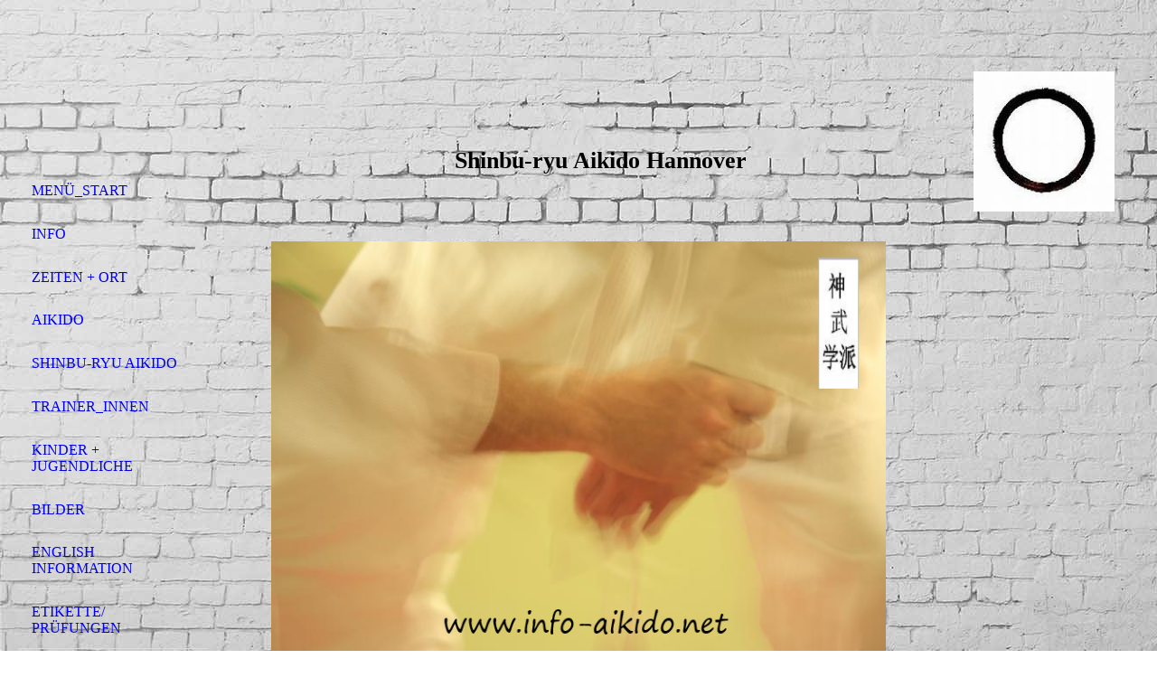

--- FILE ---
content_type: text/html; charset=utf-8
request_url: http://www.aikido-hannover.net/Menue_Start
body_size: 43173
content:
<!DOCTYPE html><html lang="de"><head><meta http-equiv="Content-Type" content="text/html; charset=UTF-8"><title>Aikido Hannover </title><meta name="description" content="Shinbu ryu Aikido Hannover "><meta name="keywords" content="Aikido Dojo Budo Sport Hannover Kinder Selbstverteidigung Kurse Kampfsport Verteidigung Kurs Anfänger Zen Atmung Probetraining Training Kampfkunst Frauen Frauenselbstverteidigung Behauptung Gymnastik "><link href="https://aikido-hannover.net/Menue_Start" rel="canonical"><meta content="Aikido Hannover " property="og:title"><meta content="website" property="og:type"><meta content="https://aikido-hannover.net/Menue_Start" property="og:url"><meta content="http://www.aikido-hannover.net/.cm4all/uproc.php/0/Aikido_Shinbu-Bild_12.2022.png" property="og:image"/><script>
              window.beng = window.beng || {};
              window.beng.env = {
                language: "en",
                country: "US",
                mode: "deploy",
                context: "page",
                pageId: "000004049662",
                skeletonId: "",
                scope: "HTO01FLAWUPG",
                isProtected: false,
                navigationText: "Menü_Start",
                instance: "1",
                common_prefix: "https://homepagedesigner.telekom.de",
                design_common: "https://homepagedesigner.telekom.de/beng/designs/",
                design_template: "oem/cm_dh_076",
                path_design: "https://homepagedesigner.telekom.de/beng/designs/data/oem/cm_dh_076/",
                path_res: "https://homepagedesigner.telekom.de/res/",
                path_bengres: "https://homepagedesigner.telekom.de/beng/res/",
                masterDomain: "",
                preferredDomain: "",
                preprocessHostingUri: function(uri) {
                  
                    return uri || "";
                  
                },
                hideEmptyAreas: true
              };
            </script><script xmlns="http://www.w3.org/1999/xhtml" src="https://homepagedesigner.telekom.de/cm4all-beng-proxy/beng-proxy.js">;</script><link xmlns="http://www.w3.org/1999/xhtml" rel="stylesheet" href="https://homepagedesigner.telekom.de/.cm4all/e/static/3rdparty/font-awesome/css/font-awesome.min.css"></link><link rel="stylesheet" type="text/css" href="//homepagedesigner.telekom.de/.cm4all/res/static/libcm4all-js-widget/3.89.7/css/widget-runtime.css"/>

<link rel="stylesheet" type="text/css" href="//homepagedesigner.telekom.de/.cm4all/res/static/beng-editor/5.3.130/css/deploy.css"/>

<link rel="stylesheet" type="text/css" href="//homepagedesigner.telekom.de/.cm4all/res/static/libcm4all-js-widget/3.89.7/css/slideshow-common.css"/>

<script src="//homepagedesigner.telekom.de/.cm4all/res/static/jquery-1.7/jquery.js">;</script><script src="//homepagedesigner.telekom.de/.cm4all/res/static/prototype-1.7.3/prototype.js">;</script><script src="//homepagedesigner.telekom.de/.cm4all/res/static/jslib/1.4.1/js/legacy.js">;</script><script src="//homepagedesigner.telekom.de/.cm4all/res/static/libcm4all-js-widget/3.89.7/js/widget-runtime.js">;</script>

<script src="//homepagedesigner.telekom.de/.cm4all/res/static/libcm4all-js-widget/3.89.7/js/slideshow-common.js">;</script>

<script src="//homepagedesigner.telekom.de/.cm4all/res/static/beng-editor/5.3.130/js/deploy.js">;</script>

<meta name="viewport" content="width=device-width, initial-scale=1"><link rel="stylesheet" type="text/css" href="https://homepagedesigner.telekom.de/.cm4all/designs/static/oem/cm_dh_076/1767916844.1792212/css/main.css"><link rel="stylesheet" type="text/css" href="https://homepagedesigner.telekom.de/.cm4all/designs/static/oem/cm_dh_076/1767916844.1792212/css/responsive.css"><link rel="stylesheet" type="text/css" href="https://homepagedesigner.telekom.de/.cm4all/designs/static/oem/cm_dh_076/1767916844.1792212/css/cm-templates-global-style.css"><script type="text/javascript" language="javascript" src="https://homepagedesigner.telekom.de/.cm4all/designs/static/oem/cm_dh_076/1767916844.1792212/js/initialise.js"></script><script type="text/javascript" language="javascript" src="https://homepagedesigner.telekom.de/.cm4all/designs/static/oem/cm_dh_076/1767916844.1792212/js/showhide_subnavigation.js"></script><script type="text/javascript" language="javascript" src="https://homepagedesigner.telekom.de/.cm4all/designs/static/oem/cm_dh_076/1767916844.1792212/js/cm-templates-global-script.js"></script><!--[if lt IE 8]>
        	<link rel="stylesheet" type="text/css" href="https://homepagedesigner.telekom.de/beng/designs/data/oem/cm_dh_076/css/ie8.css" />
        <![endif]--><!--$Id: template.xsl 1832 2012-03-01 10:37:09Z dominikh $--><link href="/.cm4all/handler.php/vars.css?v=20260110102654" type="text/css" rel="stylesheet"><style type="text/css">.cm-logo {background-image: url("/.cm4all/sysdb.iproc/keyvisuals/2001ada56e81f419559313b8d42ba22a4769.jpg/scale_0_0/2001ada56e81f419559313b8d42ba22a4769.jpg");background-position: 50% 50%;
background-size: 36% auto;
background-repeat: no-repeat;
      }</style><script type="text/javascript">window.cmLogoWidgetId = "DUMMY_cm4all_com_widgets_Logo_4595a775";
            window.cmLogoGetCommonWidget = function (){
                return new cm4all.Common.Widget({
            base    : "/Menue_Start",
            session : "",
            frame   : "",
            path    : "DUMMY_cm4all_com_widgets_Logo_4595a775"
        })
            };
            window.logoConfiguration = {
                "cm-logo-x" : "50%",
        "cm-logo-y" : "50%",
        "cm-logo-v" : "2.0",
        "cm-logo-w" : "36%",
        "cm-logo-h" : "auto",
        "cm-logo-di" : "oem/cm_dh_076",
        "cm-logo-u" : "public-service://0/",
        "cm-logo-k" : "/.cm4all/sysdb/keyvisuals/2001ada56e81f419559313b8d42ba22a4769.jpg",
        "cm-logo-bc" : "",
        "cm-logo-ln" : "",
        "cm-logo-ln$" : "",
        "cm-logo-hi" : false
        ,
        _logoBaseUrl : "\/.cm4all\/sysdb.iproc\/keyvisuals\/2001ada56e81f419559313b8d42ba22a4769.jpg\/scale_0_0\/",
        _logoPath : "2001ada56e81f419559313b8d42ba22a4769.jpg"
        };
          jQuery(document).ready(function() {
            var logoElement = jQuery(".cm-logo");
            logoElement.attr("role", "img");
            logoElement.attr("tabindex", "0");
            logoElement.attr("aria-label", "logo");
          });
        </script><link rel="shortcut icon" type="image/png" href="/.cm4all/sysdb/favicon/icon-32x32_1f07926.png"/><link rel="shortcut icon" sizes="196x196" href="/.cm4all/sysdb/favicon/icon-196x196_1f07926.png"/><link rel="apple-touch-icon" sizes="180x180" href="/.cm4all/sysdb/favicon/icon-180x180_1f07926.png"/><link rel="apple-touch-icon" sizes="120x120" href="/.cm4all/sysdb/favicon/icon-120x120_1f07926.png"/><link rel="apple-touch-icon" sizes="152x152" href="/.cm4all/sysdb/favicon/icon-152x152_1f07926.png"/><link rel="apple-touch-icon" sizes="76x76" href="/.cm4all/sysdb/favicon/icon-76x76_1f07926.png"/><meta name="msapplication-square70x70logo" content="/.cm4all/sysdb/favicon/icon-70x70_1f07926.png"/><meta name="msapplication-square150x150logo" content="/.cm4all/sysdb/favicon/icon-150x150_1f07926.png"/><meta name="msapplication-square310x310logo" content="/.cm4all/sysdb/favicon/icon-310x310_1f07926.png"/><link rel="shortcut icon" type="image/png" href="/.cm4all/sysdb/favicon/icon-48x48_1f07926.png"/><link rel="shortcut icon" type="image/png" href="/.cm4all/sysdb/favicon/icon-96x96_1f07926.png"/><style id="cm_table_styles"></style><style id="cm_background_queries">            @media(min-width: 100px), (min-resolution: 72dpi), (-webkit-min-device-pixel-ratio: 1) {.cm-background{background-image:url("/.cm4all/uproc.php/1500/backgrounds/.bif_43983554_cm-a.jpg/picture-200?_=19bd14331e8");}}@media(min-width: 100px), (min-resolution: 144dpi), (-webkit-min-device-pixel-ratio: 2) {.cm-background{background-image:url("/.cm4all/uproc.php/1500/backgrounds/.bif_43983554_cm-a.jpg/picture-400?_=19bd14331e8");}}@media(min-width: 200px), (min-resolution: 72dpi), (-webkit-min-device-pixel-ratio: 1) {.cm-background{background-image:url("/.cm4all/uproc.php/1500/backgrounds/.bif_43983554_cm-a.jpg/picture-400?_=19bd14331e8");}}@media(min-width: 200px), (min-resolution: 144dpi), (-webkit-min-device-pixel-ratio: 2) {.cm-background{background-image:url("/.cm4all/uproc.php/1500/backgrounds/.bif_43983554_cm-a.jpg/picture-800?_=19bd14331e8");}}@media(min-width: 400px), (min-resolution: 72dpi), (-webkit-min-device-pixel-ratio: 1) {.cm-background{background-image:url("/.cm4all/uproc.php/1500/backgrounds/.bif_43983554_cm-a.jpg/picture-800?_=19bd14331e8");}}@media(min-width: 400px), (min-resolution: 144dpi), (-webkit-min-device-pixel-ratio: 2) {.cm-background{background-image:url("/.cm4all/uproc.php/1500/backgrounds/.bif_43983554_cm-a.jpg/picture-1200?_=19bd14331e8");}}@media(min-width: 600px), (min-resolution: 72dpi), (-webkit-min-device-pixel-ratio: 1) {.cm-background{background-image:url("/.cm4all/uproc.php/1500/backgrounds/.bif_43983554_cm-a.jpg/picture-1200?_=19bd14331e8");}}@media(min-width: 600px), (min-resolution: 144dpi), (-webkit-min-device-pixel-ratio: 2) {.cm-background{background-image:url("/.cm4all/uproc.php/1500/backgrounds/.bif_43983554_cm-a.jpg/picture-1600?_=19bd14331e8");}}@media(min-width: 800px), (min-resolution: 72dpi), (-webkit-min-device-pixel-ratio: 1) {.cm-background{background-image:url("/.cm4all/uproc.php/1500/backgrounds/.bif_43983554_cm-a.jpg/picture-1600?_=19bd14331e8");}}@media(min-width: 800px), (min-resolution: 144dpi), (-webkit-min-device-pixel-ratio: 2) {.cm-background{background-image:url("/.cm4all/uproc.php/1500/backgrounds/.bif_43983554_cm-a.jpg/picture-2600?_=19bd14331e8");}}
</style><script type="application/x-cm4all-cookie-consent" data-code=""></script></head><body ondrop="return false;" class=" device-desktop cm-deploy cm-deploy-342 cm-deploy-4x"><div class="cm-background" data-cm-qa-bg="image"></div><div class="cm-background-video" data-cm-qa-bg="video"></div><div class="cm-background-effects" data-cm-qa-bg="effect"></div><div class="cm-templates-container"><div class="cm-kv-0 cm_can_be_empty" id="keyvisual"></div><div id="page_wrapper"><div class="content_wrapper" id="container_content"><header id="navigation_wrapper"><div class="cm-logo cm_can_be_empty" id="logo"> </div><nav id="nav-mobile-heading"><a href="">Navigation</a></nav><nav class="navi" id="cm_navigation"><ul id="cm_mainnavigation"><li id="cm_navigation_pid_4049662" class="cm_current"><a title="Menü_Start" href="/Menue_Start" class="cm_anchor">Menü_Start</a></li><li id="cm_navigation_pid_4049661"><a title="Info" href="/Info" class="cm_anchor">Info</a></li><li id="cm_navigation_pid_4049657"><a title="Zeiten + Ort " href="/Zeiten-Ort" class="cm_anchor">Zeiten + Ort </a></li><li id="cm_navigation_pid_4049660"><a title="Aikido" href="/Aikido" class="cm_anchor">Aikido</a></li><li id="cm_navigation_pid_4049659"><a title="Shinbu-Ryu Aikido" href="/Shinbu-Ryu-Aikido" class="cm_anchor">Shinbu-Ryu Aikido</a></li><li id="cm_navigation_pid_4049656"><a title="Trainer_Innen" href="/Trainer_Innen" class="cm_anchor">Trainer_Innen</a></li><li id="cm_navigation_pid_4049658"><a title="Kinder + Jugendliche " href="/Kinder-Jugendliche" class="cm_anchor">Kinder + Jugendliche </a></li><li id="cm_navigation_pid_4049655"><a title="Bilder" href="/Bilder" class="cm_anchor">Bilder</a></li><li id="cm_navigation_pid_520553"><a title="english information" href="/english-information" class="cm_anchor">english information</a></li><li id="cm_navigation_pid_4049654"><a title="Etikette/ Prüfungen" href="/Etikette-Pruefungen" class="cm_anchor">Etikette/ Prüfungen</a></li><li id="cm_navigation_pid_4049653"><a title="Preise + Kontakt " href="/Preise-Kontakt" class="cm_anchor">Preise + Kontakt </a></li><li id="cm_navigation_pid_4049652"><a title=" Datenschutz / Impressum" href="/Datenschutz-Impressum" class="cm_anchor"> Datenschutz / Impressum</a></li></ul></nav></header><div class="cm-template-content" id="content_wrapper"><div class="cm-templates-title-container cm_can_be_empty" id="title_wrapper"><div class="title cm-h1 cm_can_be_empty cm-templates-heading__title" id="title" style="visibility:visible;">                                                                <br></div><div class="subtitle cm_can_be_empty cm-templates-heading__subtitle" id="subtitle" style="visibility:visible;"><span style="font-size: xx-large;"> <span style='color: #000000; font-size: 48px; font-family: "Playfair Display", serif;'>    </span><strong><span style="color: #000000; font-size: 36px; font-family: Palatino, serif;">    Shinbu-ryu Aikido Hannover </span><span style="color: #000000; font-size: 36px; font-family: Palatino, serif;"> </span></strong></span></div></div><main class="content_main_dho cm-template-content__main append cm-templates-text" id="content_main" data-cm-hintable="yes"><p><br></p><div class="clearFloating" style="clear:both;height: 0px; width: auto;"></div><div id="widgetcontainer_TKOMSI_com_cm4all_wdn_PhotoSlideshow_26441340" class="
				    cm_widget_block
					cm_widget com_cm4all_wdn_PhotoSlideshow cm_widget_block_center" style="width:100%; max-width:100%; "><div class="cm_widget_anchor"><a name="TKOMSI_com_cm4all_wdn_PhotoSlideshow_26441340" id="widgetanchor_TKOMSI_com_cm4all_wdn_PhotoSlideshow_26441340"><!--com.cm4all.wdn.PhotoSlideshow--></a></div><script type="text/javascript">
window.cm4all.widgets.register( '/Menue_Start', '', '', 'TKOMSI_com_cm4all_wdn_PhotoSlideshow_26441340');
</script>
		<script type="text/javascript">
	(function() {

		var links = ["@\/3rd\/photoswipe-4.1.2\/photoswipe.css","@\/css\/show-lightbox.min.css?version=54.css","@\/css\/show-slideshow.min.css?version=54.css"];
		for( var i=0; i<links.length; i++) {
			if( links[i].indexOf( '@')==0) {
				links[i] = "https://homepagedesigner.telekom.de/.cm4all/widgetres.php/com.cm4all.wdn.PhotoSlideshow/" + links[i].substring( 2);
			} else if( links[i].indexOf( '/')!=0) {
				links[i] = window.cm4all.widgets[ 'TKOMSI_com_cm4all_wdn_PhotoSlideshow_26441340'].url( links[i]);
			}
		}
		cm4all.Common.loadCss( links);

		var scripts = ["@\/js\/show.min.js?version=54.js","@\/3rd\/photoswipe-4.1.2\/photoswipe.min.js","@\/js\/show-lightbox.min.js?version=54.js"];
		for( var i=0; i<scripts.length; i++) {
			if( scripts[i].indexOf( '@')==0) {
				scripts[i] = "https://homepagedesigner.telekom.de/.cm4all/widgetres.php/com.cm4all.wdn.PhotoSlideshow/" + scripts[i].substring( 2);
			} else if( scripts[i].indexOf( '/')!=0) {
				scripts[i] = window.cm4all.widgets[ 'TKOMSI_com_cm4all_wdn_PhotoSlideshow_26441340'].url( scripts[i]);
			}
		}

		var deferred = jQuery.Deferred();
		window.cm4all.widgets[ 'TKOMSI_com_cm4all_wdn_PhotoSlideshow_26441340'].ready = (function() {
			var ready = function ready( handler) {
				deferred.done( handler);
			};
			return deferred.promise( ready);
		})();
		cm4all.Common.requireLibrary( scripts, function() {
			deferred.resolveWith( window.cm4all.widgets[ 'TKOMSI_com_cm4all_wdn_PhotoSlideshow_26441340']);
		});
	})();
</script><!-- PhotoSlideshow -->
<script type="text/javascript">
    (function() {
    if (document.querySelector('link[href*="/font-awesome."], link[href*="/e/Bundle/"]')) {
      return;
    }

    var request = new XMLHttpRequest();
    request.open('GET', '//c4t.cc/font-awesome,version=4?format=json', true);
    request.onload = function() {
      if (request.status >= 200 && request.status < 400) {
        var data = JSON.parse(request.responseText);
        if (data && data.resources && Array.isArray(data.resources.css)) {
          window.Common.loadCss(data.resources.css);
        }
      }
    };
    request.send();
  })();
</script>

<div
  class="cm-widget_photoslideshow"
  style="opacity: 0;"
  id="C_TKOMSI_com_cm4all_wdn_PhotoSlideshow_26441340__-photos"
>
  
  <!-- BEGIN inc/show/photoslideshow -->
<ul class=" cm-w_phs-t-bottom cm-w_phs-a-horizontal">
<li data-index='0'  ><div class='cm-w_phs-uro-item'>  <picture><source srcset="/.cm4all/uproc.php/0/.Aikido_Shinbu-Bild_12.2022.png/picture-2600?_=1855d7fe548 1x, /.cm4all/uproc.php/0/Aikido_Shinbu-Bild_12.2022.png?_=1855d7fe548 2x" media="(min-width:1300px)"><source srcset="/.cm4all/uproc.php/0/.Aikido_Shinbu-Bild_12.2022.png/picture-1600?_=1855d7fe548 1x, /.cm4all/uproc.php/0/.Aikido_Shinbu-Bild_12.2022.png/picture-2600?_=1855d7fe548 2x" media="(min-width:800px)"><source srcset="/.cm4all/uproc.php/0/.Aikido_Shinbu-Bild_12.2022.png/picture-1200?_=1855d7fe548 1x, /.cm4all/uproc.php/0/.Aikido_Shinbu-Bild_12.2022.png/picture-1600?_=1855d7fe548 2x" media="(min-width:600px)"><source srcset="/.cm4all/uproc.php/0/.Aikido_Shinbu-Bild_12.2022.png/picture-800?_=1855d7fe548 1x, /.cm4all/uproc.php/0/.Aikido_Shinbu-Bild_12.2022.png/picture-1200?_=1855d7fe548 2x" media="(min-width:400px)"><source srcset="/.cm4all/uproc.php/0/.Aikido_Shinbu-Bild_12.2022.png/picture-400?_=1855d7fe548 1x, /.cm4all/uproc.php/0/.Aikido_Shinbu-Bild_12.2022.png/picture-800?_=1855d7fe548 2x" media="(min-width:200px)"><source srcset="/.cm4all/uproc.php/0/.Aikido_Shinbu-Bild_12.2022.png/picture-200?_=1855d7fe548 1x, /.cm4all/uproc.php/0/.Aikido_Shinbu-Bild_12.2022.png/picture-400?_=1855d7fe548 2x" media="(min-width:100px)"><img src="/.cm4all/uproc.php/0/.Aikido_Shinbu-Bild_12.2022.png/picture-200?_=1855d7fe548" data-uro-original="/.cm4all/uproc.php/0/Aikido_Shinbu-Bild_12.2022.png?_=1855d7fe548" onerror="uroGlobal().util.error(this, '', 'uro-widget')" data-uro-width="719" data-uro-height="480" alt="Aikido_Shinbu-Bild_12.2022"></picture></div></li><li data-index='1'  ><div class='cm-w_phs-uro-item'>  <picture><source srcset="/.cm4all/uproc.php/0/Bildergalerie%20Aikido%20Dojo/.K640_IMG_20200901_190913.JPG/picture-2600?_=18bfda20640 1x, /.cm4all/uproc.php/0/Bildergalerie%20Aikido%20Dojo/K640_IMG_20200901_190913.JPG?_=18bfda20640 2x" media="(min-width:1300px)"><source srcset="/.cm4all/uproc.php/0/Bildergalerie%20Aikido%20Dojo/.K640_IMG_20200901_190913.JPG/picture-1600?_=18bfda20640 1x, /.cm4all/uproc.php/0/Bildergalerie%20Aikido%20Dojo/.K640_IMG_20200901_190913.JPG/picture-2600?_=18bfda20640 2x" media="(min-width:800px)"><source srcset="/.cm4all/uproc.php/0/Bildergalerie%20Aikido%20Dojo/.K640_IMG_20200901_190913.JPG/picture-1200?_=18bfda20640 1x, /.cm4all/uproc.php/0/Bildergalerie%20Aikido%20Dojo/.K640_IMG_20200901_190913.JPG/picture-1600?_=18bfda20640 2x" media="(min-width:600px)"><source srcset="/.cm4all/uproc.php/0/Bildergalerie%20Aikido%20Dojo/.K640_IMG_20200901_190913.JPG/picture-800?_=18bfda20640 1x, /.cm4all/uproc.php/0/Bildergalerie%20Aikido%20Dojo/.K640_IMG_20200901_190913.JPG/picture-1200?_=18bfda20640 2x" media="(min-width:400px)"><source srcset="/.cm4all/uproc.php/0/Bildergalerie%20Aikido%20Dojo/.K640_IMG_20200901_190913.JPG/picture-400?_=18bfda20640 1x, /.cm4all/uproc.php/0/Bildergalerie%20Aikido%20Dojo/.K640_IMG_20200901_190913.JPG/picture-800?_=18bfda20640 2x" media="(min-width:200px)"><source srcset="/.cm4all/uproc.php/0/Bildergalerie%20Aikido%20Dojo/.K640_IMG_20200901_190913.JPG/picture-200?_=18bfda20640 1x, /.cm4all/uproc.php/0/Bildergalerie%20Aikido%20Dojo/.K640_IMG_20200901_190913.JPG/picture-400?_=18bfda20640 2x" media="(min-width:100px)"><img src="/.cm4all/uproc.php/0/Bildergalerie%20Aikido%20Dojo/.K640_IMG_20200901_190913.JPG/picture-200?_=18bfda20640" data-uro-original="/.cm4all/uproc.php/0/Bildergalerie%20Aikido%20Dojo/K640_IMG_20200901_190913.JPG?_=18bfda20640" onerror="uroGlobal().util.error(this, '', 'uro-widget')" data-uro-width="640" data-uro-height="480" alt="K640_IMG_20200901_190913"></picture></div></li><li data-index='2'  ><div class='cm-w_phs-uro-item'>  <picture><source srcset="/.cm4all/uproc.php/0/.164f56d5cf6.jpeg/picture-2600?_=18a832e6350 1x, /.cm4all/uproc.php/0/164f56d5cf6.jpeg?_=18a832e6350 2x" media="(min-width:1300px)"><source srcset="/.cm4all/uproc.php/0/.164f56d5cf6.jpeg/picture-1600?_=18a832e6350 1x, /.cm4all/uproc.php/0/.164f56d5cf6.jpeg/picture-2600?_=18a832e6350 2x" media="(min-width:800px)"><source srcset="/.cm4all/uproc.php/0/.164f56d5cf6.jpeg/picture-1200?_=18a832e6350 1x, /.cm4all/uproc.php/0/.164f56d5cf6.jpeg/picture-1600?_=18a832e6350 2x" media="(min-width:600px)"><source srcset="/.cm4all/uproc.php/0/.164f56d5cf6.jpeg/picture-800?_=18a832e6350 1x, /.cm4all/uproc.php/0/.164f56d5cf6.jpeg/picture-1200?_=18a832e6350 2x" media="(min-width:400px)"><source srcset="/.cm4all/uproc.php/0/.164f56d5cf6.jpeg/picture-400?_=18a832e6350 1x, /.cm4all/uproc.php/0/.164f56d5cf6.jpeg/picture-800?_=18a832e6350 2x" media="(min-width:200px)"><source srcset="/.cm4all/uproc.php/0/.164f56d5cf6.jpeg/picture-200?_=18a832e6350 1x, /.cm4all/uproc.php/0/.164f56d5cf6.jpeg/picture-400?_=18a832e6350 2x" media="(min-width:100px)"><img src="/.cm4all/uproc.php/0/.164f56d5cf6.jpeg/picture-200?_=18a832e6350" data-uro-original="/.cm4all/uproc.php/0/164f56d5cf6.jpeg?_=18a832e6350" onerror="uroGlobal().util.error(this, '', 'uro-widget')" data-uro-width="1200" data-uro-height="900" alt="164f56d5cf6"></picture></div></li>
</ul>

  <div class="cm-w_phs-thumbnail-box">
  <ol class="cm-w_phs-thumbnail-list">
  </ol>
</div>
    <div class="cm-w_phs-prev"><i class="fa fa-angle-left"></i></div>
<div class="cm-w_phs-next"><i class="fa fa-angle-right"></i></div>
    <div class="cm-w_phs-dots"></div>
    <div class="cm-w_phs-lbTrigger"><i class="fa fa-expand"></i></div>
  
<div class="cm-w_phs-swipe-r"></div>
<div class="cm-w_phs-swipe-l"></div>
<!-- END inc/show/photoslideshow -->

  
</div>
<script type="text/javascript">
(function () {
  'use strict';
  var options = {
    imagesLeft:  0,
    imagesCount: 3,
    cPrefix: 'C_TKOMSI_com_cm4all_wdn_PhotoSlideshow_26441340__',
    containerId: 'C_TKOMSI_com_cm4all_wdn_PhotoSlideshow_26441340__-photos',
    cClass: 'cm-w_phs',
    cPath: 'TKOMSI_com_cm4all_wdn_PhotoSlideshow_26441340',
    endpoint: {
      photos: window.cm4all.widgets['TKOMSI_com_cm4all_wdn_PhotoSlideshow_26441340'].url('photos')
    },
    isPreview: undefined,    arrows: true,
    autoplay: true,
    title: false,
    desc: false,
    dots: true,
    lightbox: true,
    thumbs: "horizontal",
    viewTime: 3
  };
  var lgtboxOptions = {
    debug: options.debug,
    isShowTitle: false,
    text: {"error":"Das Bild konnte nicht geladen werden."},
    templateId: 'cm-widget_photoslideshow-lightbox',
    endpoint: {
      photoswipeTemplate: window.cm4all.widgets['TKOMSI_com_cm4all_wdn_PhotoSlideshow_26441340'].url('lightbox')
    }
  };
  window.cm4all.widgets['TKOMSI_com_cm4all_wdn_PhotoSlideshow_26441340'].ready(function() {
    var photoSlideshow = new window.cm4widget.slideshow.PhotoSlideshow(options);
    photoSlideshow.init();

        var lgtbox = new window.cm4widget.slideshow.PhotoLightBox(photoSlideshow, lgtboxOptions);
    lgtbox.init();
      })
}());
</script>
<!-- /PhotoSlideshow -->
</div><p><br></p><p style="text-align: center;"><span style="font-size: 16px; font-family: Open Sans, sans-serif;"><strong><span style="color: #000000;">Dies ist eine private Webseite zum Thema: Shinbu-ryu Aikido in Hannover! </span></strong></span><br></p><p style="text-align: center;"><span style="font-size: 16px; font-family: Open Sans, sans-serif;"><strong><span style="color: #000000;"> Sie enthält Informationen und Veranstaltungshinweise zum Thema <br></span></strong></span></p><p style="text-align: center;"><span style="font-size: 16px;"><strong><span style="color: #000000; font-size: 20px; font-family: Open Sans, sans-serif;">Shinbu-ryu Aikido </span></strong></span></p><div class="clearFloating" style="clear:both;height: 0px; width: auto;"></div><div id="widgetcontainer_TKOMSI_com_cm4all_wdn_Separatingline_26441355" class="
				    cm_widget_block
					cm_widget com_cm4all_wdn_Separatingline cm_widget_block_center" style="width:100%; max-width:100%; "><div class="cm_widget_anchor"><a name="TKOMSI_com_cm4all_wdn_Separatingline_26441355" id="widgetanchor_TKOMSI_com_cm4all_wdn_Separatingline_26441355"><!--com.cm4all.wdn.Separatingline--></a></div><script type="text/javascript">
window.cm4all.widgets.register( '/Menue_Start', '', '', 'TKOMSI_com_cm4all_wdn_Separatingline_26441355');
</script>
		<script type="text/javascript">
	(function() {

		var links = ["@\/css\/straight.min.css?v=2.css"];
		for( var i=0; i<links.length; i++) {
			if( links[i].indexOf( '@')==0) {
				links[i] = "https://homepagedesigner.telekom.de/.cm4all/widgetres.php/com.cm4all.wdn.Separatingline/" + links[i].substring( 2);
			} else if( links[i].indexOf( '/')!=0) {
				links[i] = window.cm4all.widgets[ 'TKOMSI_com_cm4all_wdn_Separatingline_26441355'].url( links[i]);
			}
		}
		cm4all.Common.loadCss( links);

		var scripts = [];
		for( var i=0; i<scripts.length; i++) {
			if( scripts[i].indexOf( '@')==0) {
				scripts[i] = "https://homepagedesigner.telekom.de/.cm4all/widgetres.php/com.cm4all.wdn.Separatingline/" + scripts[i].substring( 2);
			} else if( scripts[i].indexOf( '/')!=0) {
				scripts[i] = window.cm4all.widgets[ 'TKOMSI_com_cm4all_wdn_Separatingline_26441355'].url( scripts[i]);
			}
		}

		var deferred = jQuery.Deferred();
		window.cm4all.widgets[ 'TKOMSI_com_cm4all_wdn_Separatingline_26441355'].ready = (function() {
			var ready = function ready( handler) {
				deferred.done( handler);
			};
			return deferred.promise( ready);
		})();
		cm4all.Common.requireLibrary( scripts, function() {
			deferred.resolveWith( window.cm4all.widgets[ 'TKOMSI_com_cm4all_wdn_Separatingline_26441355']);
		});
	})();
</script><script type="text/javascript">
  (function() {
    if (document.querySelector('link[href*="/font-awesome."], link[href*="/e/Bundle/"]')) {
      return;
    }

    var request = new XMLHttpRequest();
    request.open('GET', '//cdn-eu.c4t.cc/font-awesome,version=4?format=json', true);
    request.onload = function() {
      if (request.status >= 200 && request.status < 400) {
        var data = JSON.parse(request.responseText);
        if (data && data.resources && Array.isArray(data.resources.css)) {
          window.Common.loadCss(data.resources.css);
        }
      }
    };
    request.send();
  })();
</script>

<div class="cm-widget_separatingline cm-w_sl-h2 cm-w_sl-straight" style="color: #ff5f03;margin: 1% 0% 1% 0%;"></div>
</div><p style="text-align: center;"><br></p><p style="text-align: center;"><br></p><p style="text-align: center;"><br></p><p style="text-align: center;"><br></p><p style="text-align: center;"><br></p><div class="clearFloating" style="clear:both;height: 0px; width: auto;"></div><div id="widgetcontainer_TKOMSI_cm4all_com_widgets_UroPhoto_26007364" class="
				    cm_widget_block
					cm_widget cm4all_com_widgets_UroPhoto cm_widget_block_center" style="width:32.9%; max-width:300px; "><div class="cm_widget_anchor"><a name="TKOMSI_cm4all_com_widgets_UroPhoto_26007364" id="widgetanchor_TKOMSI_cm4all_com_widgets_UroPhoto_26007364"><!--cm4all.com.widgets.UroPhoto--></a></div><div xmlns="http://www.w3.org/1999/xhtml" data-uro-type="image" style="width:100%;height:100%;" id="uroPhotoOuterTKOMSI_cm4all_com_widgets_UroPhoto_26007364">            <picture><source srcset="/.cm4all/uproc.php/0/.QR_Aikido-shinburyu_Webseite.png/picture-1600?_=185870b0708 1x, /.cm4all/uproc.php/0/.QR_Aikido-shinburyu_Webseite.png/picture-2600?_=185870b0708 2x" media="(min-width:800px)"><source srcset="/.cm4all/uproc.php/0/.QR_Aikido-shinburyu_Webseite.png/picture-1200?_=185870b0708 1x, /.cm4all/uproc.php/0/.QR_Aikido-shinburyu_Webseite.png/picture-1600?_=185870b0708 2x" media="(min-width:600px)"><source srcset="/.cm4all/uproc.php/0/.QR_Aikido-shinburyu_Webseite.png/picture-800?_=185870b0708 1x, /.cm4all/uproc.php/0/.QR_Aikido-shinburyu_Webseite.png/picture-1200?_=185870b0708 2x" media="(min-width:400px)"><source srcset="/.cm4all/uproc.php/0/.QR_Aikido-shinburyu_Webseite.png/picture-400?_=185870b0708 1x, /.cm4all/uproc.php/0/.QR_Aikido-shinburyu_Webseite.png/picture-800?_=185870b0708 2x" media="(min-width:200px)"><source srcset="/.cm4all/uproc.php/0/.QR_Aikido-shinburyu_Webseite.png/picture-200?_=185870b0708 1x, /.cm4all/uproc.php/0/.QR_Aikido-shinburyu_Webseite.png/picture-400?_=185870b0708 2x" media="(min-width:100px)"><img src="/.cm4all/uproc.php/0/.QR_Aikido-shinburyu_Webseite.png/picture-200?_=185870b0708" data-uro-original="/.cm4all/uproc.php/0/QR_Aikido-shinburyu_Webseite.png?_=185870b0708" onerror="uroGlobal().util.error(this, '', 'uro-widget')" data-uro-width="300" data-uro-height="373" alt="" style="width:100%;" title="" loading="lazy"></picture>
<span></span></div></div><p style="text-align: center;"><br></p><p style="text-align: center;"><span style="font-weight: normal; font-size: 12px; font-family: Arial;"><strong><span style="color: #000000;">Bei einer freiwilligen Kontaktaufnahme, </span></strong></span><span style="font-size: 12px; font-family: Arial;"><strong><span style="color: #000000;">z. B. über Email, erfolgt eine Speicherung Ihrer Daten unter Verwendung des Datenschutzgesetze vom 25.05.2018.</span></strong></span><span style="color: #000000; font-weight: bold; font-size: 12px; font-family: Arial;"> </span><br></p><p><br></p><p><br></p><p> </p><p> </p><p> </p><p> </p><p><br></p><p><br></p><p> <br></p><p> </p><p> </p><p> </p><p> </p><div id="cm_bottom_clearer"></div><div id="cm_bottom_clearer"></div><div id="cm_bottom_clearer"></div><div id="cm_bottom_clearer"></div><div id="cm_bottom_clearer"></div><div id="cm_bottom_clearer"></div><div id="cm_bottom_clearer"></div><div id="cm_bottom_clearer"></div><div id="cm_bottom_clearer" style="clear: both;" contenteditable="false"></div></main></div><div class="cm-templates-sidebar-container append cm_can_be_empty" id="content_sidebar"><aside class="sidebar cm_can_be_empty" id="widgetbar_site_1" data-cm-hintable="yes"><p> </p><div id="widgetcontainer_CMTOI_cm4all_com_widgets_PhotoToi_12037680" class="
				    cm_widget_block
					cm_widget cm4all_com_widgets_PhotoToi cm_widget_block_center" style="width:86.7%; max-width:160px; "><div class="cm_widget_anchor"><a name="CMTOI_cm4all_com_widgets_PhotoToi_12037680" id="widgetanchor_CMTOI_cm4all_com_widgets_PhotoToi_12037680"><!--cm4all.com.widgets.PhotoToi--></a></div><img title="" alt="" src="//homepagedesigner.telekom.de/imageprocessor/processor.cls/CMTOI/cm4all/com/widgets/PhotoToi/12/03/76/80/14001037990/scale_160_0%3Bdonotenlarge/14001037990" style="display:block;border:0px;" width="100%" onerror="this.style.display = 'none';" /></div><p> </p><p>     <br></p></aside><aside class="sidebar cm_can_be_empty" id="widgetbar_page_1" data-cm-hintable="yes"><p> <br></p><p>  </p><p> </p><p> </p><p> </p><p> </p><p> </p><p> </p><p> </p><p> </p><p> </p><p> </p><p> </p><p> </p><p> </p><p> </p><p> </p><p> </p><p> </p><p> </p><p style="text-align: center;"> </p><p style="text-align: center;"> </p><p style="text-align: center;"> </p><p style="text-align: center;"> </p><p style="text-align: center;"> </p><p style="text-align: center;"> </p><p> </p><p> </p><p> </p><p> </p><p> </p><p> </p><p> </p><p> </p><p> </p><div id="widgetcontainer_CM_cm4all_com_widgets_CounterToi_215941" class="
				    cm_widget_block
					cm_widget cm4all_com_widgets_Counter cm_widget_block_center" style="width:180px; max-width:100%; "><div class="cm_widget_anchor"><a name="CM_cm4all_com_widgets_CounterToi_215941" id="widgetanchor_CM_cm4all_com_widgets_CounterToi_215941"><!--cm4all.com.widgets.Counter--></a></div><script src="https://homepagedesigner.telekom.de/.cm4all/widgetres.php/cm4all.com.widgets.Counter/js/counter_show.js"></script>
					
						<div id="CM_cm4all_com_widgets_CounterToi_215941" style="text-align:center;">&nbsp;</div>
					
				<script type="text/javascript">
					(function() {
						var commonWidget = new cm4all.Common.Widget({
							base    : "/Menue_Start",
							session : "",
							frame   : "",
							path    : "CM_cm4all_com_widgets_CounterToi_215941",
						});
						var wiid = "CM_cm4all_com_widgets_CounterToi_215941";
						var data = {
							wiid: wiid,
							useCounterPhp: false,
							increase: false,
							width: 180,
							template: "11",
							baseUri: "https://homepagedesigner.telekom.de/imageprocessor/counter.cls/",
							image: "",
							value: 464804,
							offset: 6583,
							digits: 5,
						};
						var counterWidget = new CounterWidget(data, commonWidget);
						counterWidget.init();
					})();
					</script>
</div><p> </p></aside><aside class="sidebar cm_can_be_empty" id="widgetbar_site_2" data-cm-hintable="yes"><p> </p></aside><aside class="sidebar cm_can_be_empty" id="widgetbar_page_2" data-cm-hintable="yes"><p> </p><p> </p></aside></div><div class="clear"> </div></div><div class="cm-templates-footer cm_can_be_empty" id="footer_wrapper"><footer class="content_wrapper cm_can_be_empty" id="footer" data-cm-hintable="yes">.<br></footer></div></div></div><div class="cm_widget_anchor"><a name="TKOMSI_cm4all_com_widgets_CookiePolicy_20465009" id="widgetanchor_TKOMSI_cm4all_com_widgets_CookiePolicy_20465009"><!--cm4all.com.widgets.CookiePolicy--></a></div><div style="display:none" class="cm-wp-container cm4all-cookie-policy-placeholder-template"><div class="cm-wp-header"><h4 class="cm-wp-header__headline">Externe Inhalte</h4><p class="cm-wp-header__text">Die an dieser Stelle vorgesehenen Inhalte können aufgrund Ihrer aktuellen <a class="cm-wp-header__link" href="#" onclick="openCookieSettings();return false;">Cookie-Einstellungen</a> nicht angezeigt werden.</p></div><div class="cm-wp-content"><div class="cm-wp-content__control"><label aria-checked="false" role="switch" tabindex="0" class="cm-wp-content-switcher"><input tabindex="-1" type="checkbox" class="cm-wp-content-switcher__checkbox" /><span class="cm-wp-content-switcher__label">Drittanbieter-Inhalte</span></label></div><p class="cm-wp-content__text">Diese Webseite bietet möglicherweise Inhalte oder Funktionalitäten an, die von Drittanbietern eigenverantwortlich zur Verfügung gestellt werden. Diese Drittanbieter können eigene Cookies setzen, z.B. um die Nutzeraktivität zu verfolgen oder ihre Angebote zu personalisieren und zu optimieren.</p></div></div><div aria-labelledby="cookieSettingsDialogTitle" role="dialog" style="position: fixed;" class="cm-cookie-container cm-hidden" id="cookieSettingsDialog"><div class="cm-cookie-header"><h4 id="cookieSettingsDialogTitle" class="cm-cookie-header__headline">Cookie-Einstellungen</h4><div autofocus="autofocus" tabindex="0" role="button" class="cm-cookie-header__close-button" title="Schließen"></div></div><div aria-describedby="cookieSettingsDialogContent" class="cm-cookie-content"><p id="cookieSettingsDialogContent" class="cm-cookie-content__text">Diese Webseite verwendet Cookies, um Besuchern ein optimales Nutzererlebnis zu bieten. Bestimmte Inhalte von Drittanbietern werden nur angezeigt, wenn die entsprechende Option aktiviert ist. Die Datenverarbeitung kann dann auch in einem Drittland erfolgen. Weitere Informationen hierzu in der Datenschutzerklärung.</p><div class="cm-cookie-content__controls"><div class="cm-cookie-controls-container"><div class="cm-cookie-controls cm-cookie-controls--essential"><div class="cm-cookie-flex-wrapper"><label aria-details="cookieSettingsEssentialDetails" aria-labelledby="cookieSettingsEssentialLabel" aria-checked="true" role="switch" tabindex="0" class="cm-cookie-switch-wrapper"><input tabindex="-1" id="cookieSettingsEssential" type="checkbox" disabled="disabled" checked="checked" /><span></span></label><div class="cm-cookie-expand-wrapper"><span id="cookieSettingsEssentialLabel">Technisch notwendige</span><div tabindex="0" aria-controls="cookieSettingsEssentialDetails" aria-expanded="false" role="button" class="cm-cookie-content-expansion-button" title="Erweitern / Zuklappen"></div></div></div><div class="cm-cookie-content-expansion-text" id="cookieSettingsEssentialDetails">Diese Cookies sind zum Betrieb der Webseite notwendig, z.B. zum Schutz vor Hackerangriffen und zur Gewährleistung eines konsistenten und der Nachfrage angepassten Erscheinungsbilds der Seite.</div></div><div class="cm-cookie-controls cm-cookie-controls--statistic"><div class="cm-cookie-flex-wrapper"><label aria-details="cookieSettingsStatisticsDetails" aria-labelledby="cookieSettingsStatisticsLabel" aria-checked="false" role="switch" tabindex="0" class="cm-cookie-switch-wrapper"><input tabindex="-1" id="cookieSettingsStatistics" type="checkbox" /><span></span></label><div class="cm-cookie-expand-wrapper"><span id="cookieSettingsStatisticsLabel">Analytische</span><div tabindex="0" aria-controls="cookieSettingsStatisticsDetails" aria-expanded="false" role="button" class="cm-cookie-content-expansion-button" title="Erweitern / Zuklappen"></div></div></div><div class="cm-cookie-content-expansion-text" id="cookieSettingsStatisticsDetails">Diese Cookies werden verwendet, um das Nutzererlebnis weiter zu optimieren. Hierunter fallen auch Statistiken, die dem Webseitenbetreiber von Drittanbietern zur Verfügung gestellt werden, sowie die Ausspielung von personalisierter Werbung durch die Nachverfolgung der Nutzeraktivität über verschiedene Webseiten.</div></div><div class="cm-cookie-controls cm-cookie-controls--third-party"><div class="cm-cookie-flex-wrapper"><label aria-details="cookieSettingsThirdpartyDetails" aria-labelledby="cookieSettingsThirdpartyLabel" aria-checked="false" role="switch" tabindex="0" class="cm-cookie-switch-wrapper"><input tabindex="-1" id="cookieSettingsThirdparty" type="checkbox" /><span></span></label><div class="cm-cookie-expand-wrapper"><span id="cookieSettingsThirdpartyLabel">Drittanbieter-Inhalte</span><div tabindex="0" aria-controls="cookieSettingsThirdpartyDetails" aria-expanded="false" role="button" class="cm-cookie-content-expansion-button" title="Erweitern / Zuklappen"></div></div></div><div class="cm-cookie-content-expansion-text" id="cookieSettingsThirdpartyDetails">Diese Webseite bietet möglicherweise Inhalte oder Funktionalitäten an, die von Drittanbietern eigenverantwortlich zur Verfügung gestellt werden. Diese Drittanbieter können eigene Cookies setzen, z.B. um die Nutzeraktivität zu verfolgen oder ihre Angebote zu personalisieren und zu optimieren.</div></div></div><div class="cm-cookie-content-button"><div tabindex="0" role="button" onclick="rejectAllCookieTypes(); setTimeout(saveCookieSettings, 400);" class="cm-cookie-button cm-cookie-content-button--reject-all"><span>Ablehnen</span></div><div tabindex="0" role="button" onclick="selectAllCookieTypes(); setTimeout(saveCookieSettings, 400);" class="cm-cookie-button cm-cookie-content-button--accept-all"><span>Alle akzeptieren</span></div><div tabindex="0" role="button" onclick="saveCookieSettings();" class="cm-cookie-button cm-cookie-content-button--save"><span>Speichern</span></div></div></div></div><div class="cm-cookie-footer"><a    href="/Datenschutz-Impressum" class="cm-cookie-footer__link">Selbstverteidigung, Aikido, Hannover, Frauen, Kampfkunst, Kampfsport, Budo, kinder, Jugendliche, Familie, Kurse, Street Fight</a></div></div><script type="text/javascript">
      Common.loadCss("/.cm4all/widgetres.php/cm4all.com.widgets.CookiePolicy/show.css?v=3.3.29");
    </script><script data-tracking="true" data-cookie-settings-enabled="true" src="https://homepagedesigner.telekom.de/.cm4all/widgetres.php/cm4all.com.widgets.CookiePolicy/show.js?v=3.3.29" defer="defer" id="cookieSettingsScript"></script><noscript ><div style="position:absolute;bottom:0;" id="statdiv"><img alt="" height="1" width="1" src="https://homepagedesigner.telekom.de/.cm4all/_pixel.img?site=1634454-yZUFE-5u&amp;page=pid_4049662&amp;path=%2FMenue_Start&amp;nt=Men%C3%BC_Start"/></div></noscript><script  type="text/javascript">//<![CDATA[
            document.body.insertAdjacentHTML('beforeend', '<div style="position:absolute;bottom:0;" id="statdiv"><img alt="" height="1" width="1" src="https://homepagedesigner.telekom.de/.cm4all/_pixel.img?site=1634454-yZUFE-5u&amp;page=pid_4049662&amp;path=%2FMenue_Start&amp;nt=Men%C3%BC_Start&amp;domain='+escape(document.location.hostname)+'&amp;ref='+escape(document.referrer)+'"/></div>');
        //]]></script><div style="display: none;" id="keyvisualWidgetVideosContainer"></div><style type="text/css"></style><style type="text/css">
			#keyvisual {
				overflow: hidden;
			}
			.kv-video-wrapper {
				width: 100%;
				height: 100%;
				position: relative;
			}
			</style><script type="text/javascript">
				jQuery(document).ready(function() {
					function moveTempVideos(slideshow, isEditorMode) {
						var videosContainer = document.getElementById('keyvisualWidgetVideosContainer');
						if (videosContainer) {
							while (videosContainer.firstChild) {
								var div = videosContainer.firstChild;
								var divPosition = div.className.substring('cm-kv-0-tempvideo-'.length);
								if (isEditorMode && parseInt(divPosition) > 1) {
									break;
								}
								videosContainer.removeChild(div);
								if (div.nodeType == Node.ELEMENT_NODE) {
									var pos = '';
									if (slideshow) {
										pos = '-' + divPosition;
									}
									var kv = document.querySelector('.cm-kv-0' + pos);
									if (kv) {
										if (!slideshow) {
											var wrapperDiv = document.createElement("div"); 
											wrapperDiv.setAttribute("class", "kv-video-wrapper");
											kv.insertBefore(wrapperDiv, kv.firstChild);
											kv = wrapperDiv;
										}
										while (div.firstChild) {
											kv.appendChild(div.firstChild);
										}
										if (!slideshow) {
											break;
										}
									}
								}
							}
						}
					}

					function kvClickAction(mode, href) {
						if (mode == 'internal') {
							if (!window.top.syntony || !/_home$/.test(window.top.syntony.bifmState)) {
								window.location.href = href;
							}
						} else if (mode == 'external') {
							var a = document.createElement('a');
							a.href = href;
							a.target = '_blank';
							a.rel = 'noreferrer noopener';
							a.click();
						}
					}

					var keyvisualElement = jQuery("[cm_type=keyvisual]");
					if(keyvisualElement.length == 0){
						keyvisualElement = jQuery("#keyvisual");
					}
					if(keyvisualElement.length == 0){
						keyvisualElement = jQuery("[class~=cm-kv-0]");
					}
				
					moveTempVideos(false, false);
					var video = document.querySelector('#keyvisual video');
					if (video) {
						video.play();
					}
				
				var containers = document.querySelectorAll("[cm_type=keyvisual], [id=keyvisual], .cm-keyvisual");
				for (var i = 0; i < containers.length; i++) {
					var container = containers[i];
					if (container && window.beng && beng.env && beng.env.hideEmptyAreas) {
						if (beng.env.mode != "edit") {
						container.addClassName("cm_empty");
						} else {
						container.addClassName("cm_empty_editor");
						}
					}
				}
				
			});
		</script></body></html>
